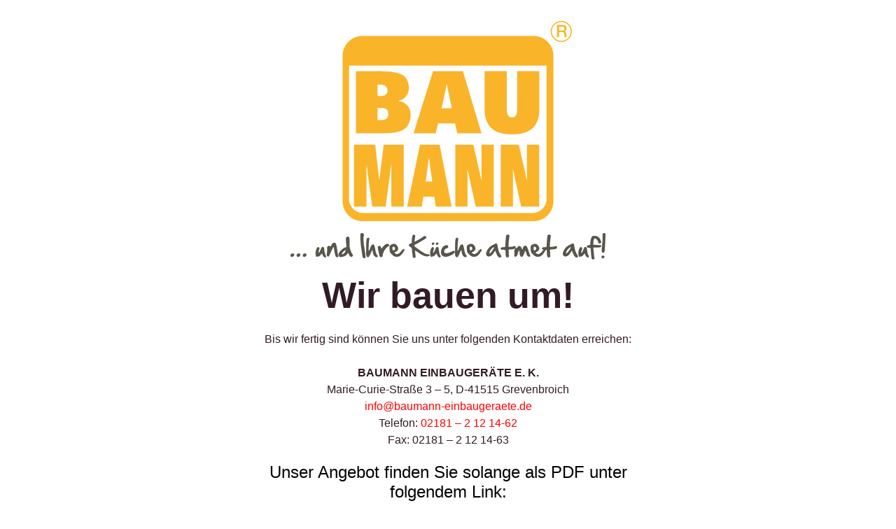

--- FILE ---
content_type: text/html; charset=UTF-8
request_url: https://baumann-einbaugeraete.de/produkte/aurora-9030-aurora-9060-2-2/
body_size: 6169
content:
<!DOCTYPE html>
<html class="sp-html 
			sp-seedprod sp-h-full" lang="de">
<head>
							

		


<!-- Open Graph -->
<meta property="og:url" content="https://baumann-einbaugeraete.de/produkte/aurora-9030-aurora-9060-2-2/" />
<meta property="og:type" content="website" />
						
<!-- Twitter Card -->
<meta name="twitter:card" content="summary" />
						
			<meta charset="UTF-8">
<meta name="viewport" content="width=device-width, initial-scale=1.0">
<!-- Default CSS -->
<link rel='stylesheet' id='seedprod-css-css'  href='https://baumann-einbaugeraete.de/wp-content/plugins/coming-soon/public/css/tailwind.min.css?ver=6.19.5' type='text/css' media='all' /> <link rel='stylesheet' id='seedprod-fontawesome-css'  href='https://baumann-einbaugeraete.de/wp-content/plugins/coming-soon/public/fontawesome/css/all.min.css?ver=6.19.5' type='text/css' media='all' /> 
	
	
	
	
	
	

	
	

	
<!-- Global Styles -->
<style>
	#sp-page{color:#272727} #sp-page .sp-header-tag-h1,#sp-page .sp-header-tag-h2,#sp-page .sp-header-tag-h3,#sp-page .sp-header-tag-h4,#sp-page .sp-header-tag-h5,#sp-page .sp-header-tag-h6{color:#000000}#sp-page h1,#sp-page h2,#sp-page h3,#sp-page h4,#sp-page h5,#sp-page h6{color:#000000; font-family:'Helvetica Neue', Arial, sans-serif;font-weight:400;font-style:normal} #sp-page a{color:#FF0000} #sp-page a:hover{color:#cc0000}#sp-page .btn{background-color:#000000}body{background-color:#FFFFFF !important; background-image:;}
	
	
	@media only screen and (max-width: 480px) {
					 #sp-brhhwi {text-align:center !important;} .sp-headline-block-jkhbii,   #sp-jkhbii,   #jkhbii {text-align:center !important;} .sp-text-wrapper-jdj1i9,   #sp-jdj1i9,   #jdj1i9 {text-align:left !important;} .sp-headline-block-nx3z21,   #sp-nx3z21,   #nx3z21 {text-align:center !important;} #sp-button-parent-xzbx4n {text-align:center !important;}		
			}

	@media only screen and (min-width: 481px) and (max-width: 1024px) {
					 #sp-brhhwi {text-align:center !important;} .sp-headline-block-jkhbii,   #sp-jkhbii,   #jkhbii {text-align:center !important;} .sp-text-wrapper-jdj1i9,   #sp-jdj1i9,   #jdj1i9 {text-align:left !important;} .sp-headline-block-nx3z21,   #sp-nx3z21,   #nx3z21 {text-align:center !important;} #sp-button-parent-xzbx4n {text-align:center !important;}		
			}

	@media only screen and (min-width: 1024px) {
			}

	

	</style>

<!-- JS -->
<script>
</script>
	
	
	
		<script src="https://baumann-einbaugeraete.de/wp-content/plugins/coming-soon/public/js/sp-scripts.min.js" defer></script> 		
	
	
	
	


	<script src="https://baumann-einbaugeraete.de/wp-includes/js/jquery/jquery.min.js"></script>
	</head>
<body class="spBgcover sp-h-full sp-antialiased sp-bg-slideshow">
	
			<div id="sp-page" class="spBgcover sp-content-4" style="background-color: rgb(255, 255, 255); font-family: 'Helvetica Neue', Arial, sans-serif; font-weight: 400;"><section id="sp-ks8a8s"      class="sp-el-section " style="width: 600px; max-width: 100%; padding: 10px;"><div id="sp-vw3kvy"      class="sp-el-row sp-w-full  sp-m-auto sm:sp-flex sp-justify-between" style="padding: 0px; width: auto; max-width: 1000px;"><div id="sp-ggzp6w"      class="sp-el-col  sp-w-full" style="width: calc(100% - 0px);"><figure id="sp-brhhwi"   class="sp-image-wrapper sp-el-block" style="margin: 0px; text-align: center;"><div><span><img src="https://baumann-einbaugeraete.de/wp-content/uploads/2025/11/logo_baumann_slogan_450.png" alt="" width="450" height="341" data-dynamic-tag="" data-image-src="wpmedia"    srcset=" https://baumann-einbaugeraete.de/wp-content/uploads/2025/11/logo_baumann_slogan_450-150x150.png 150w, https://baumann-einbaugeraete.de/wp-content/uploads/2025/11/logo_baumann_slogan_450-300x227.png 300w, https://baumann-einbaugeraete.de/wp-content/uploads/2025/11/logo_baumann_slogan_450.png 450w" class="sp-image-block-brhhwi custom-preview-class" style="width: 450px;"></span></div><div id="sp-image-dynamic-tags-js-brhhwi"><script>jQuery(function() { image_dynamic_tags('brhhwi' );});</script></div></figure><span href="" target="" rel="" class="sp-header-block-link" style="text-decoration: none;"><h1 id="sp-jkhbii"      class="sp-css-target sp-el-block sp-headline-block-jkhbii sp-type-header" style="font-size: 52px; font-weight: bold; color: rgb(50, 27, 38); text-align: center; margin: 0px;">Wir bauen um!</h1></span><div id="jdj1i9"      class="sp-css-target sp-text-wrapper sp-el-block sp-text-wrapper-jdj1i9 mce-content-body html4-captions" style="font-size: 16px; color: rgb(50, 27, 38); margin: 0px; text-align: center; position: relative;"  ><p>Bis wir fertig sind können Sie uns unter folgenden Kontaktdaten erreichen:<br><br></p><p><strong>BAUMANN EINBAUGERÄTE E. K.</strong><br>Marie-Curie-Straße 3 – 5, D-41515 Grevenbroich<br><a href="mailto:info@baumann-einbaugeraete.de" target="_blank" rel="noopener" data-mce-href="mailto:info@baumann-einbaugeraete.de">info@baumann-einbaugeraete.de</a><br>Telefon: <a href="tel:+4921812121462" target="_blank" rel="noopener" data-mce-href="tel:+4921812121462">02181 – 2 12 14-62</a><br>Fax: 02181 – 2 12 14-63</p></div><span href="" target="" rel="" class="sp-header-block-link" style="text-decoration: none;"><h3 id="sp-nx3z21"      class="sp-css-target sp-el-block sp-headline-block-nx3z21 sp-type-header" style="text-align: center; margin: 0px;">Unser Angebot finden Sie solange als PDF unter folgendem Link:</h3></span><div id="sp-button-parent-xzbx4n"   class="sp-button-wrapper sp-el-block" style="margin: 0px; text-align: center;"><a href="https://baumann-einbaugeraete.de/wp-content/uploads/2025/11/Baumann_Webkatalog_2025.pdf" id="sp-xzbx4n"      target="_blank" rel="" class="sp-button sp-css-target sp-text-center sp-inline-block sp-leading-none sp-button-xzbx4n" style="font-size: 22px; background: rgb(0, 0, 0); color: rgb(255, 255, 255); width: auto; padding: 16px 20px;"><span>Unser Webkatalog als PDF</span></a></div></div></div></section><section id="sp-exglai"      class="sp-el-section " style="width: 100%; max-width: 100%;"><div id="sp-l8g08z"      class="sp-el-row sp-w-full  sp-m-auto sm:sp-flex sp-justify-between"></div></section></div>


<div class="tv">
	<div class="screen mute" id="tv"></div>
</div>

	
<script>
	var sp_is_mobile = false;	
</script>

		</body>

</html>

	